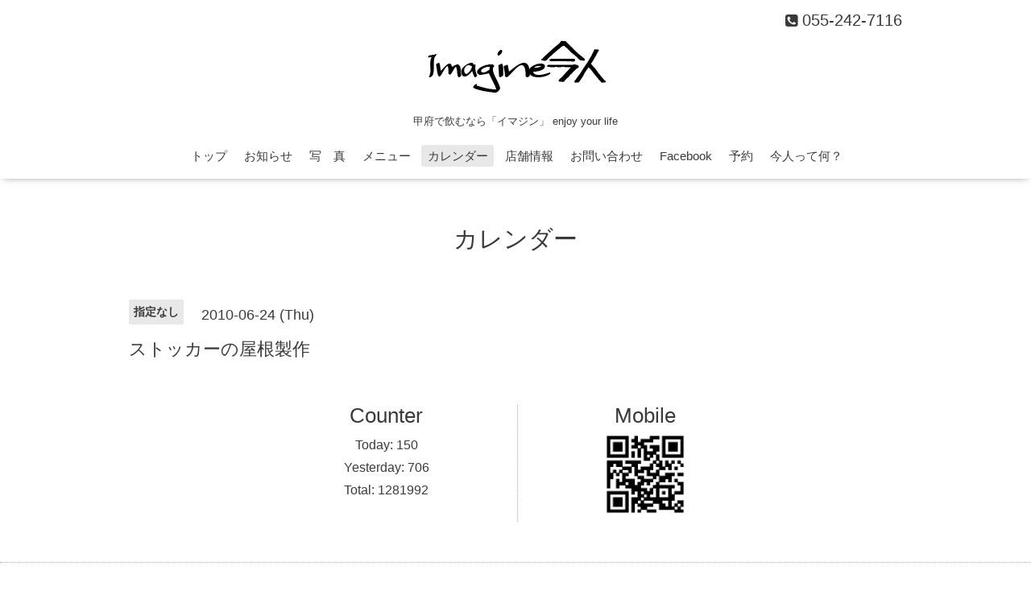

--- FILE ---
content_type: text/html; charset=utf-8
request_url: https://imagine-dining.com/calendar/39715
body_size: 2329
content:
<!DOCTYPE html>
<html xmlns="http://www.w3.org/1999/xhtml" xml:lang="ja" lang="ja">
<head>
  <!-- Showcase: ver.201505221700 -->
  <meta charset="utf-8" />
  <title>ストッカーの屋根製作 - 居酒屋　今人</title>
  <meta name="viewport" content="width=device-width, initial-scale=1, maximum-scale=1, user-scalable=yes" />

  <meta name="description" content="" />
  <meta name="keywords" content="今人,居酒屋,甲府,山梨,バー,隠れ家,超達人店" />

  <meta property="og:title" content="居酒屋　今人" />
  <meta property="og:image" content="https://cdn.goope.jp/3148/140716221117zgb2.png" />
  <meta property="og:site_name" content="居酒屋　今人" />
  <link rel="shortcut icon" href="//cdn.goope.jp/3148/100619142007gxru.ico" />
  <link rel="alternate" type="application/rss+xml" title="居酒屋　今人 / RSS" href="/feed.rss" />

  <style type="text/css" media="all">
    @import url(http://fonts.googleapis.com/css?family=Questrial);
    @import url(http://fonts.googleapis.com/earlyaccess/notosansjapanese.css);
  </style>

  <link href="/style.css?196465-1438321479" rel="stylesheet" />
  <link href="//maxcdn.bootstrapcdn.com/font-awesome/4.3.0/css/font-awesome.min.css" rel="stylesheet" />
  <link href="/assets/slick/slick.css" rel="stylesheet" />

  <script src="/assets/jquery/jquery-1.9.1.min.js"></script>
  <script src="/assets/colorbox/jquery.colorbox-min.js"></script>
  <script src="/js/tooltip.js"></script>
  <script src="/assets/slick/slick.js"></script>
  <script src="/assets/lineup/jquery-lineup.min.js"></script>
  <script src="/assets/tile/tile.js"></script>
  <script src="/assets/clipsquareimage/jquery.clipsquareimage.js"></script>
  <script src="/js/theme_oneplate/init.js"></script>

</head>
<body id="calendar">

  <div class="totop">
    <i class="button fa fa-angle-up"></i>
  </div>

  <div id="container">

    <!-- #header -->
    <div id="header" class="cd-header">
      <div class="inner">

      <div class="element shop_tel" data-shoptel="055-242-7116">
        <div>
          <i class="fa fa-phone-square"></i>&nbsp;055-242-7116
        </div>
      </div>

      <h1 class="element logo">
        <a href="https://imagine-dining.com"><img src='//cdn.goope.jp/3148/140716221117zgb2.png' alt='居酒屋　今人' /></a>
      </h1>

      <div class="element site_description">
        <span>甲府で飲むなら「イマジン」 enjoy your life</span>
      </div>

      <div class="element navi pc">
        <ul class="navi_list">
          
          <li class="navi_top">
            <a href="/" >トップ</a>
          </li>
          
          <li class="navi_info">
            <a href="/info" >お知らせ</a>
          </li>
          
          <li class="navi_photo">
            <a href="/photo" >写　真</a>
          </li>
          
          <li class="navi_menu">
            <a href="/menu" >メニュー</a>
          </li>
          
          <li class="navi_calendar active">
            <a href="/calendar" >カレンダー</a>
          </li>
          
          <li class="navi_about">
            <a href="/about" >店舗情報</a>
          </li>
          
          <li class="navi_contact">
            <a href="/contact" >お問い合わせ</a>
          </li>
          
          <li class="navi_links links_2453">
            <a href="http://www.facebook.com/imagine.dining" target="_blank">Facebook</a>
          </li>
          
          <li class="navi_reservation">
            <a href="/reservation" >予約</a>
          </li>
          
          <li class="navi_free free_16773">
            <a href="/free/what" >今人って何？</a>
          </li>
          
        </ul>
      </div>
      <!-- /#navi -->

      </div>
      <!-- /.inner -->

      <div class="navi mobile"></div>

      <div id="button_navi">
        <div class="navi_trigger cd-primary-nav-trigger">
          <i class="fa fa-navicon"></i>
        </div>
      </div>

    </div>
    <!-- /#header -->

    <div id="content">

<!-- CONTENT ----------------------------------------------------------------------- -->















<!----------------------------------------------
ページ：カレンダー
---------------------------------------------->
<script src="/js/theme_oneplate/calendar.js"></script>

<div class="inner">

  <h2 class="page_title">
    <span>カレンダー</span>
  </h2>

    


    
    <div class="details">
      <div>
        <span class="category">指定なし</span>&nbsp; <span class="date">2010-06-24 (Thu)</span>
      </div>

      <h3>ストッカーの屋根製作</h3>

      <div class="body textfield">
        
      </div>

      <div class="image">
        
      </div>

    </div>
    

</div>
<!-- /.inner -->



















<!-- CONTENT ----------------------------------------------------------------------- -->

    </div>
    <!-- /#content -->


    


    <div class="gadgets">
      <div class="inner">
      </div>
    </div>

    <div class="sidebar">
      <div class="inner">

        <div class="block today_area">
          <h3>Schedule</h3>
          <dl>
            <dt class="today_title">
              2026.01.20 Tuesday
            </dt>
            
          </dl>
        </div>

        <div class="block counter_area">
          <h3>Counter</h3>
          <div>Today: <span class="num">150</span></div>
          <div>Yesterday: <span class="num">706</span></div>
          <div>Total: <span class="num">1281992</span></div>
        </div>

        <div class="block qr_area">
          <h3>Mobile</h3>
          <img src="//r.goope.jp/qr/imagine-dining"width="100" height="100" />
        </div>

      </div>
    </div>

    <div class="social">
      <div class="inner"><div id="social_widgets">
<div  id="widget_facebook_like" class="social_widget">
<div style="text-align:left;padding-bottom:10px;">
<iframe src="//www.facebook.com/plugins/like.php?href=https%3A%2F%2Fimagine-dining.com&amp;width&amp;layout=button_count&amp;action=like&amp;show_faces=false&amp;share=true&amp;height=21&amp;appId=837439917751931" scrolling="no" frameborder="0" style="border:none; overflow:hidden; height:21px;" allowTransparency="true"></iframe>
</div>
</div>
<div id="widget_facebook_follow" class="social_widget social_widget_facebook_likebox">
<div style="text-align:left;padding-bottom:10px;">
  <iframe src="https://www.facebook.com/plugins/page.php?href=https%3A%2F%2Fwww.facebook.com%2F190173794402639&tabs&width=340&height=70&small_header=true&adapt_container_width=true&hide_cover=true&show_facepile=false&appId" width="340" height="70" style="border:none;overflow:hidden;width:100%;" scrolling="no" frameborder="0" allowTransparency="true"></iframe>
</div>
</div>

</div>
</div>
    </div>

    <div id="footer">
        <div class="inner">

          <div class="shop_name">
            <a href="https://imagine-dining.com">居酒屋　今人</a>
          </div>

          <div class="copyright">
            &copy;2026 <a href="https://imagine-dining.com">居酒屋　今人</a>. All Rights Reserved.
          </div>

          <div>
            <div class="powered">
            
              <a class="link_color_02" href="https://admin.goope.jp/">Admin</a>
            </div>

            <div class="shop_rss">
              <span>/ </span><a href="/feed.rss">RSS</a>
            </div>
          </div>

        </div>
    </div>

  </div>
  <!-- /#container -->
</body>
</html>
